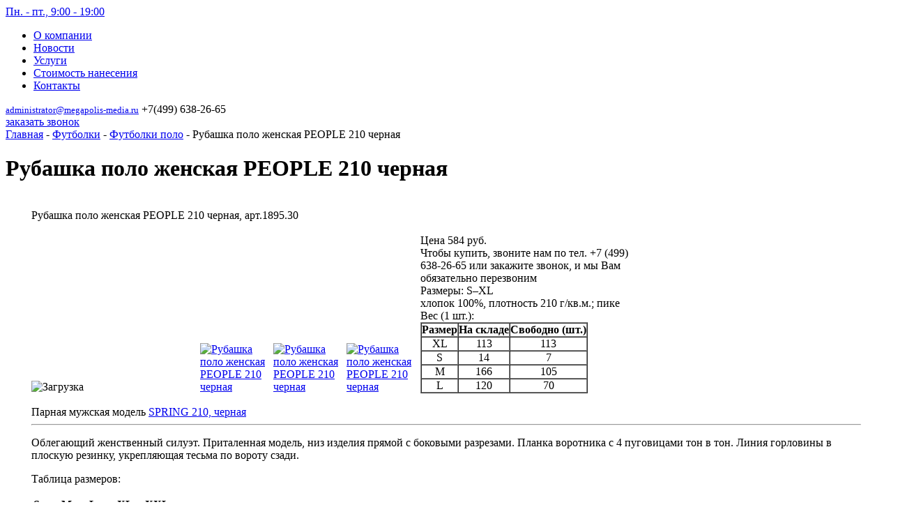

--- FILE ---
content_type: text/html; charset=UTF-8
request_url: http://www.megapolis-media.ru/id17284/
body_size: 7258
content:

<!DOCTYPE html PUBLIC "-//W3C//DTD XHTML 1.0 Strict//EN" "http://www.w3.org/TR/xhtml1/DTD/xhtml1-strict.dtd">
<html xmlns="http://www.w3.org/1999/xhtml">
<head>
	<meta http-equiv="content-type" content="text/html; charset=utf-8" />
			<title>  Рубашка поло женская PEOPLE 210 черная</title>
	<link rel="stylesheet" href="http://www.megapolis-media.ru/wp-content/themes/attila/style.css" type="text/css" media="all" />
	<meta name="description" content='' />
<link rel='canonical' href='http://www.megapolis-media.ru/id17284/'>


 <link rel='stylesheet' id='contact-form-7-css'  href='http://www.megapolis-media.ru/wp-content/plugins/contact-form-7/includes/css/styles.css?ver=3.3.3' type='text/css' media='all' />
<link rel='stylesheet' id='wp-pagenavi-css'  href='http://www.megapolis-media.ru/wp-content/plugins/wp-pagenavi/pagenavi-css.css?ver=2.70' type='text/css' media='all' />
<script type='text/javascript' src='http://www.megapolis-media.ru/wp-includes/js/jquery/jquery.js?ver=1.8.3'></script>
 <script type="text/javascript">

  var _gaq = _gaq || [];
  _gaq.push(['_setAccount', 'UA-45124912-1']);
  _gaq.push(['_trackPageview']);

  (function() {
    var ga = document.createElement('script'); ga.type = 'text/javascript'; ga.async = true;
    ga.src = ('https:' == document.location.protocol ? 'https://ssl' : 'http://www') + '.google-analytics.com/ga.js';
    var s = document.getElementsByTagName('script')[0]; s.parentNode.insertBefore(ga, s);
  })();

</script>
</head>

<body>

<div id="wrapper">


	<div id="header">
		<a href="/">
			<div id="header-logo">
			</div><!-- #header-logo-->			

			<div id="header-logo-text">
			Пн. - пт., 9:00 - 19:00
			</div>			
			<div id="header-stamp">
			</div>
			<div id="header-menu">
				<div class="menu-v-shapke-container"><ul id="menu-v-shapke" class="menu"><li id="menu-item-4" class="menu-item menu-item-type-custom menu-item-object-custom menu-item-4"><a href="http://www.megapolis-media.ru/o-kompanii/">О компании</a></li>
<li id="menu-item-5214" class="menu-item menu-item-type-taxonomy menu-item-object-category menu-item-5214"><a href="http://www.megapolis-media.ru/novosti/">Новости</a></li>
<li id="menu-item-5" class="menu-item menu-item-type-custom menu-item-object-custom menu-item-5"><a href="http://www.megapolis-media.ru/uslugi/">Услуги</a></li>
<li id="menu-item-7858" class="menu-item menu-item-type-custom menu-item-object-custom menu-item-7858"><a href="http://www.megapolis-media.ru/stoimost-naneseniya/">Стоимость нанесения</a></li>
<li id="menu-item-7" class="menu-item menu-item-type-custom menu-item-object-custom menu-item-7"><a href="http://www.megapolis-media.ru/kontakty/">Контакты</a></li>
</ul></div>			</div>			
			<div id="header-phone">
				<small><a href="mailto:administrator@megapolis-media.ru">administrator@megapolis-media.ru</a></small>
				+7(499) 638-26-65<br/>
				<span><a href="/order/">заказать звонок</a></span>
			</div>
			
		</a>
	</div><!-- #header-->

	
		<div id="middle">

		<div id="container">
			<div id="content">
								<div class="breadcrumbs">
				<div id="crumbs"><span itemscope itemtype="http://data-vocabulary.org/Breadcrumb"> <a itemprop="url" href="http://www.megapolis-media.ru"><span itemprop="title">Главная</span></a></span> - <span itemscope itemtype="http://data-vocabulary.org/Breadcrumb"><a itemprop="url" href="http://www.megapolis-media.ru/futbolki/" title="Просмотреть все записи в рубрике &laquo;Футболки&raquo;"><span itemprop="title">Футболки</span></a></span> - <span itemscope itemtype="http://data-vocabulary.org/Breadcrumb"><a itemprop="url" href="http://www.megapolis-media.ru/futbolki/polo/" title="Просмотреть все записи в рубрике &laquo;Футболки поло&raquo;"><span itemprop="title">Футболки поло</span></a></span> - <span itemscope itemtype="http://data-vocabulary.org/Breadcrumb"><span class="current" itemprop="title">Рубашка поло женская PEOPLE 210 черная</span></span></div>				</div>
	
						<div id="content-border">	
					
				  
															


						<h1>Рубашка поло женская PEOPLE 210 черная</h1>
						<div class="content">
<table cellpadding="0" cellspacing="0" border="0">
<tbody>
<tr class="row0">
<td width="3%">&nbsp;</td>
<td width="250px">&nbsp;</td>
<td width="25%">&nbsp;</td>
<td width="50%">&nbsp;</td>
<td width="3%">&nbsp;</td>
</tr>
<tr class="row1">
<td>&nbsp;</td>
<td colspan="3"><span>Рубашка поло женская PEOPLE 210 черная, арт.1895.30<span></td>
<td>&nbsp;</td>
</tr>
<tr class="row2">
<td>&nbsp;</td>
<td VALIGN="bottom">
<div class="big_photo"><img id="imgBig" class="j_preloader" src="http://megapolis-media.ru/wp-content/uploads/images/1895.30_10_tif_1000x1000.jpg" alt="Загрузка"> 		</div>
</td>
<td VALIGN="bottom">
<table class="sps_img" cellpadding="0" cellspacing="0" border="0">
<tbody>
<tr class="srow0">
<td width="33%">&nbsp;</td>
<td width="33%">&nbsp;</td>
<td width="33%">&nbsp;</td>
</tr>
<tr class="srow1">
<td colspan="3" align="center">&nbsp;<!--img src="/wp-content/themes/attila/images/t-bolka.jpg" alt="" title="" --> </td>
</tr>
<tr class="srow2">
<td colspan="3">&nbsp;</td>
</tr>
<tr class="srow3">
<td><a href="http://megapolis-media.ru/wp-content/uploads/images/1895.30_10_tif_1000x1000.jpg" class="" id="aui__0" onmouseover="show_tooltip('http://megapolis-media.ru/wp-content/uploads/images/1895.30_10_tif_1000x1000.jpg')" >	<img src="http://megapolis-media.ru/wp-content/uploads/images/1895.30_10_tif_1000x1000.jpg" alt="Рубашка поло женская PEOPLE 210 черная" title="Артикул 1895.30 — Рубашка поло женская PEOPLE 210 черная" id="aui_0"> </a> 			</td>
<td><a href="http://megapolis-media.ru/wp-content/uploads/images/1895.30_8_tif_1000x1000.jpg" class="" id="aui__1" onmouseover="show_tooltip('http://megapolis-media.ru/wp-content/uploads/images/1895.30_8_tif_1000x1000.jpg')" >	<img src="http://megapolis-media.ru/wp-content/uploads/images/1895.30_8_tif_1000x1000.jpg" alt="Рубашка поло женская PEOPLE 210 черная" title="Артикул 1895.30 — Рубашка поло женская PEOPLE 210 черная" id="aui_1"> </a> 			</td>
<td><a href="http://megapolis-media.ru/wp-content/uploads/images/1895.30_9_tif_1000x1000.jpg" class="" id="aui__2" onmouseover="show_tooltip('http://megapolis-media.ru/wp-content/uploads/images/1895.30_9_tif_1000x1000.jpg')" >	<img src="http://megapolis-media.ru/wp-content/uploads/images/1895.30_9_tif_1000x1000.jpg" alt="Рубашка поло женская PEOPLE 210 черная" title="Артикул 1895.30 — Рубашка поло женская PEOPLE 210 черная" id="aui_2"> </a> 			</td>
</tr>
</tbody>
</table>
</td>
<td valign="top">
<table class="price" cellpadding="0" cellspacing="0" border="0">
<tbody>
<tr class="prow0">
<td width="50%">&nbsp;</td>
<td width="50%">&nbsp;</td>
</tr>
<tr class="prow1">
<td align="left" valign="middle" class="button_price">Цена 584 руб.</td>
<td>&nbsp;</td>
</tr>
<tr>
<td>
				    Чтобы купить, звоните нам по тел. +7 (499) 638-26-65 или закажите звонок, и мы Вам обязательно перезвоним
				  </td>
</tr>
<tr class="prow2">
<td colspan="2"></td>
</tr>
<tr class="prow3">
<td colspan="2">
					   <span>Размеры: S–XL <br />хлопок 100%, плотность 210 г/кв.м.; пике <br />Вес (1 шт.): </span>
					</td>
</tr>
<tr class="prow4">
<td colspan="2">
<table class="kol" cellpadding="0" cellspacing="0" border="1">
<thead>
<th>Размер</th>
<th>На складе</th>
<th>Свободно (шт.)</th>
</thead>
<tbody>
<tr>
<td align="center">XL</td>
<td align="center">113</td>
<td align="center">113</td>
</tr>
<tr>
<td align="center">S</td>
<td align="center">14</td>
<td align="center">7</td>
</tr>
<tr>
<td align="center">M</td>
<td align="center">166</td>
<td align="center">105</td>
</tr>
<tr>
<td align="center">L</td>
<td align="center">120</td>
<td align="center">70</td>
</tr>
</tbody>
</table>
</td>
</tr>
</tbody>
</table>
</td>
<td>&nbsp;</td>
</tr>
<tr class="row0">
<td>&nbsp;</td>
<td colspan="3">&nbsp;</td>
<td>&nbsp;</td>
</tr>
<tr class="row3">
<td>&nbsp;</td>
<td colspan="3"><span>Парная мужская модель <a href="http://gifts.ru/id/4354" target="_blank" rel="nofollow">SPRING 210, черная</a><br />
<hr/>
<p>Облегающий женственный силуэт. Приталенная модель, низ изделия прямой с боковыми разрезами. Планка воротника с 4 пуговицами тон в тон.&nbsp;Линия горловины в плоскую резинку, укрепляющая тесьма по вороту сзади.&nbsp;</p>
<p> Таблица размеров:<br />
<table>
<tbody>
<tr>
<td> <b>S</b></td>
<td> <b>M</b></td>
<td> <b>L</b></td>
<td> <b>XL</b></td>
<td> <b>XXL</b></td>
</tr>
<tr>
<td> 61/43</td>
<td> 63/46</td>
<td> 65/49</td>
<td> 67/52</td>
<td> 69/55</td>
</tr>
</tbody>
</table>
<p> &nbsp;</p>
<p> <img width="393" alt="" src="http://gifts.ru/documents/10153/169889/t-shirt_sols.png/3d262101-884a-4c6c-bc1c-9176fb66c08b?t=1382602723098" height="393"></p>
<p>		</span></td>
<td>&nbsp;</td>
</tr>
<tr class="row0">
<td>&nbsp;</td>
<td colspan="3">&nbsp;</td>
<td>&nbsp;</td>
</tr>
<tr class="row5">
<td>&nbsp;</td>
<td colspan="3">
<table class="razmer" cellpadding="0" cellspacing="0" border="1">
<thead>
<th>Таблица размеров</th>
<th>&nbsp;</th>
<th>Допустимые<br />отклонения</th>
<th>S<br />44-46</th>
<th>M<br />46-48</th>
<th>L<br />48-50</th>
<th>XL<br />50-52</th>
<th>2XL<br />52-54</th>
<th>3XL<br />54-56</th>
</thead>
<tbody>
<tr>
<td>Длина изделия</td>
<td>А</td>
<td>+/- 1</td>
<td>70</td>
<td>72</td>
<td>74</td>
<td>76</td>
<td>78</td>
<td>80</td>
</tr>
<tr>
<td>Ширина груди</td>
<td>А1</td>
<td>+/- 1</td>
<td>70</td>
<td>72</td>
<td>74</td>
<td>76</td>
<td>78</td>
<td>80</td>
</tr>
<tr>
<td>Ширина в плечах</td>
<td>B</td>
<td>+/- 0,5</td>
<td>70</td>
<td>72</td>
<td>74</td>
<td>76</td>
<td>78</td>
<td>80</td>
</tr>
<tr>
<td>Пройма</td>
<td>C</td>
<td>+/- 0,5</td>
<td>70</td>
<td>72</td>
<td>74</td>
<td>76</td>
<td>78</td>
<td>80</td>
</tr>
<tr>
<td>Длина рукава</td>
<td>D</td>
<td>+/- 0,5</td>
<td>70</td>
<td>72</td>
<td>74</td>
<td>76</td>
<td>78</td>
<td>80</td>
</tr>
<tr>
<td>Ширина рукава</td>
<td>E</td>
<td>+/- 0,5</td>
<td>70</td>
<td>72</td>
<td>74</td>
<td>76</td>
<td>78</td>
<td>80</td>
</tr>
<tr>
<td>Ширина горловины</td>
<td>F</td>
<td>+/- 0,5</td>
<td>70</td>
<td>72</td>
<td>74</td>
<td>76</td>
<td>78</td>
<td>80</td>
</tr>
</tbody>
</table>
</td>
<td>&nbsp;</td>
</tr>
<tr class="row0">
<td>&nbsp;</td>
<td colspan="3">&nbsp;</td>
<td>&nbsp;</td>
</tr>
<tr class="row6">
<td>&nbsp;</td>
<td colspan="3"><span>Описание</span></td>
<td>&nbsp;</td>
</tr>
<tr class="row0">
<td>&nbsp;</td>
<td colspan="3">&nbsp;</td>
<td>&nbsp;</td>
</tr>
<tr class="row7">
<td>&nbsp;</td>
<td colspan="3"><span><br />
					стоимость артикула зависит от тиража. При заказе тираж футболок одного цвета и размера должен быть кратен 10-ти.Модель без боковых швов, стиль классический, унисекс.<br />
					</span></td>
<td>&nbsp;</td>
</tr>
<tr class="row0">
<td>&nbsp;</td>
<td colspan="3">&nbsp;</td>
<td>&nbsp;</td>
</tr>
<tr class="row6">
<td>&nbsp;</td>
<td colspan="3"><span>Упаковка</span></td>
<td>&nbsp;</td>
</tr>
<tr class="row0">
<td>&nbsp;</td>
<td colspan="3">&nbsp;</td>
<td>&nbsp;</td>
</tr>
<tr class="row7">
<td>&nbsp;</td>
<td colspan="3"><span><br />
Размеры коробки: 60,0 x 41,0 x 31,0 см<br />
Вес коробки: 14,30 кг<br />
Объем коробки: 0,076 м³<br />
Количество в коробке: 100 шт.<br />
Файлы для  макетирования<br />
		 </span></td>
<td>&nbsp;</td>
</tr>
<tr class="row0">
<td>&nbsp;</td>
<td colspan="3">&nbsp;</td>
<td>&nbsp;</td>
</tr>
<tr class="row6">
<td>&nbsp;</td>
<td colspan="3"><span>Упаковка</span></td>
<td>&nbsp;</td>
</tr>
<tr class="row0">
<td>&nbsp;</td>
<td colspan="3">&nbsp;</td>
<td>&nbsp;</td>
</tr>
<tr class="row7">
<td>&nbsp;</td>
<td colspan="3"><span>конструктор</span></td>
<td>&nbsp;</td>
</tr>
</tbody>
</table></div>
					
						
										



						</div>
			</div><!-- #content-->
		</div><!-- #container-->

		<div class="sidebar" id="sideLeft">

<form method="get" id="searchform" action="/">
<input type="text" value="" name="s" id="s" class="findText" />
<input type="submit" id="searchsubmit" value="Найти" class="findButton" />
</form>

			<div id="sidebar-title">
				Каталог продукции
			</div>
			<div id="sidebar-content">
				<div id="sidebar-menu">
					<div class="menu-sleva-container"><ul id="menu-sleva" class="menu"><li id="menu-item-8" class="menu-item menu-item-type-custom menu-item-object-custom menu-item-8"><a href="http://www.megapolis-media.ru/futbolki/">Футболки</a>
<ul class="sub-menu">
	<li id="menu-item-4193" class="menu-item menu-item-type-taxonomy menu-item-object-category menu-item-4193"><a href="http://www.megapolis-media.ru/futbolki/supertsena/">Футболки суперцена</a></li>
	<li id="menu-item-4089" class="menu-item menu-item-type-taxonomy menu-item-object-category menu-item-4089"><a href="http://www.megapolis-media.ru/futbolki/promo/">Футболки для промо</a></li>
	<li id="menu-item-4090" class="menu-item menu-item-type-taxonomy menu-item-object-category current-post-ancestor current-menu-parent current-post-parent menu-item-4090"><a href="http://www.megapolis-media.ru/futbolki/polo/">Футболки поло</a></li>
	<li id="menu-item-4084" class="menu-item menu-item-type-taxonomy menu-item-object-category menu-item-4084"><a href="http://www.megapolis-media.ru/futbolki/muzhskie/">Мужские футболки</a></li>
	<li id="menu-item-4091" class="menu-item menu-item-type-taxonomy menu-item-object-category menu-item-4091"><a href="http://www.megapolis-media.ru/futbolki/zhenskie/">Женские футболки</a></li>
	<li id="menu-item-4092" class="menu-item menu-item-type-taxonomy menu-item-object-category menu-item-4092"><a href="http://www.megapolis-media.ru/futbolki/detskie/">Детские футболки</a></li>
</ul>
</li>
<li id="menu-item-9" class="menu-item menu-item-type-custom menu-item-object-custom menu-item-9"><a href="http://www.megapolis-media.ru/odezhda/">Одежда</a>
<ul class="sub-menu">
	<li id="menu-item-4097" class="menu-item menu-item-type-taxonomy menu-item-object-category menu-item-4097"><a href="http://www.megapolis-media.ru/odezhda/sharfy-shapki/">Шарфы, шапки</a></li>
	<li id="menu-item-4093" class="menu-item menu-item-type-taxonomy menu-item-object-category menu-item-4093"><a href="http://www.megapolis-media.ru/odezhda/vetrovki/">Ветровки</a></li>
	<li id="menu-item-4096" class="menu-item menu-item-type-taxonomy menu-item-object-category menu-item-4096"><a href="http://www.megapolis-media.ru/odezhda/tolstovki/">Толстовки</a></li>
	<li id="menu-item-4094" class="menu-item menu-item-type-taxonomy menu-item-object-category menu-item-4094"><a href="http://www.megapolis-media.ru/odezhda/kepki/">Кепки и бейсболки</a></li>
	<li id="menu-item-4095" class="menu-item menu-item-type-taxonomy menu-item-object-category menu-item-4095"><a href="http://www.megapolis-media.ru/odezhda/kurtki/">Куртки</a></li>
</ul>
</li>
<li id="menu-item-7638" class="menu-item menu-item-type-taxonomy menu-item-object-category menu-item-7638"><a href="http://www.megapolis-media.ru/mjagkaja-igrushka/">Мягкая игрушка</a></li>
<li id="menu-item-11" class="menu-item menu-item-type-custom menu-item-object-custom menu-item-11"><a href="http://www.megapolis-media.ru/ezhednevniki/">Ежедневники</a></li>
<li id="menu-item-8241" class="menu-item menu-item-type-taxonomy menu-item-object-category menu-item-8241"><a href="http://www.megapolis-media.ru/kalendari/">Календари</a>
<ul class="sub-menu">
	<li id="menu-item-8242" class="menu-item menu-item-type-taxonomy menu-item-object-category menu-item-8242"><a href="http://www.megapolis-media.ru/kalendari/kvartal-ny-e/">Квартальные</a></li>
	<li id="menu-item-8243" class="menu-item menu-item-type-taxonomy menu-item-object-category menu-item-8243"><a href="http://www.megapolis-media.ru/kalendari/perekidny-e/">Перекидные</a></li>
</ul>
</li>
<li id="menu-item-5672" class="menu-item menu-item-type-taxonomy menu-item-object-category menu-item-5672"><a href="http://www.megapolis-media.ru/tsvety-v-stekle/">Цветы в стекле</a></li>
<li id="menu-item-12" class="menu-item menu-item-type-custom menu-item-object-custom menu-item-12"><a href="http://www.megapolis-media.ru/ruchki/">Ручки</a>
<ul class="sub-menu">
	<li id="menu-item-4103" class="menu-item menu-item-type-taxonomy menu-item-object-category menu-item-4103"><a href="http://www.megapolis-media.ru/ruchki/plastikovye/">Пластиковые ручки</a></li>
	<li id="menu-item-4101" class="menu-item menu-item-type-taxonomy menu-item-object-category menu-item-4101"><a href="http://www.megapolis-media.ru/ruchki/metallicheskie/">Металлические ручки</a></li>
	<li id="menu-item-4102" class="menu-item menu-item-type-taxonomy menu-item-object-category menu-item-4102"><a href="http://www.megapolis-media.ru/ruchki/nabory/">Наборы ручек</a></li>
	<li id="menu-item-4099" class="menu-item menu-item-type-taxonomy menu-item-object-category menu-item-4099"><a href="http://www.megapolis-media.ru/ruchki/derevjannye/">Деревянные ручки</a></li>
	<li id="menu-item-4100" class="menu-item menu-item-type-taxonomy menu-item-object-category menu-item-4100"><a href="http://www.megapolis-media.ru/ruchki/karandashi/">Карандаши</a></li>
</ul>
</li>
<li id="menu-item-13" class="menu-item menu-item-type-custom menu-item-object-custom menu-item-13"><a href="http://www.megapolis-media.ru/fleshki/">Флешки</a></li>
<li id="menu-item-14" class="menu-item menu-item-type-custom menu-item-object-custom menu-item-14"><a href="http://www.megapolis-media.ru/kruzhki/">Кружки</a></li>
<li id="menu-item-15" class="menu-item menu-item-type-custom menu-item-object-custom menu-item-15"><a href="http://www.megapolis-media.ru/sumki/">Сумки</a>
<ul class="sub-menu">
	<li id="menu-item-4113" class="menu-item menu-item-type-taxonomy menu-item-object-category menu-item-4113"><a href="http://www.megapolis-media.ru/sumki/dlya-noutbuka/">Сумки для ноутбука</a></li>
	<li id="menu-item-4111" class="menu-item menu-item-type-taxonomy menu-item-object-category menu-item-4111"><a href="http://www.megapolis-media.ru/sumki/ryukzaki/">Рюкзаки</a></li>
	<li id="menu-item-4107" class="menu-item menu-item-type-taxonomy menu-item-object-category menu-item-4107"><a href="http://www.megapolis-media.ru/sumki/konferents-sumki/">Конференц-сумки</a></li>
	<li id="menu-item-4112" class="menu-item menu-item-type-taxonomy menu-item-object-category menu-item-4112"><a href="http://www.megapolis-media.ru/sumki/sportivnye/">Спортивные сумки</a></li>
	<li id="menu-item-4106" class="menu-item menu-item-type-taxonomy menu-item-object-category menu-item-4106"><a href="http://www.megapolis-media.ru/sumki/dorozhnye/">Дорожные сумки</a></li>
	<li id="menu-item-4114" class="menu-item menu-item-type-taxonomy menu-item-object-category menu-item-4114"><a href="http://www.megapolis-media.ru/sumki/dlya-pokupok/">Сумки для покупок</a></li>
	<li id="menu-item-4108" class="menu-item menu-item-type-taxonomy menu-item-object-category menu-item-4108"><a href="http://www.megapolis-media.ru/sumki/nesessery/">Несессеры</a></li>
	<li id="menu-item-4110" class="menu-item menu-item-type-taxonomy menu-item-object-category menu-item-4110"><a href="http://www.megapolis-media.ru/sumki/portfeli/">Портфели</a></li>
	<li id="menu-item-4109" class="menu-item menu-item-type-taxonomy menu-item-object-category menu-item-4109"><a href="http://www.megapolis-media.ru/sumki/chehly-dlja-planshetov/">Чехлы для планшетов</a></li>
</ul>
</li>
<li id="menu-item-16" class="menu-item menu-item-type-custom menu-item-object-custom current-post-parent menu-item-16"><a href="http://www.megapolis-media.ru/promosuveniry/">Промо</a>
<ul class="sub-menu">
	<li id="menu-item-4122" class="menu-item menu-item-type-taxonomy menu-item-object-category menu-item-4122"><a href="http://www.megapolis-media.ru/promosuveniry/plastikovye-brelki/">Пластиковые брелки</a></li>
	<li id="menu-item-4120" class="menu-item menu-item-type-taxonomy menu-item-object-category menu-item-4120"><a href="http://www.megapolis-media.ru/promosuveniry/metallicheskie-brelki/">Металлические брелки</a></li>
	<li id="menu-item-4123" class="menu-item menu-item-type-taxonomy menu-item-object-category menu-item-4123"><a href="http://www.megapolis-media.ru/promosuveniry/promoproduktsija/">Промопродукция</a></li>
	<li id="menu-item-4121" class="menu-item menu-item-type-taxonomy menu-item-object-category menu-item-4121"><a href="http://www.megapolis-media.ru/promosuveniry/otkryvashki/">Открывашки</a></li>
</ul>
</li>
<li id="menu-item-17" class="menu-item menu-item-type-custom menu-item-object-custom menu-item-17"><a href="http://www.megapolis-media.ru/korporativnye-podarki/">Корпоративные подарки</a>
<ul class="sub-menu">
	<li id="menu-item-4131" class="menu-item menu-item-type-taxonomy menu-item-object-category menu-item-4131"><a href="http://www.megapolis-media.ru/korporativnye-podarki/nastolnye-chasy/">Часы настольные</a></li>
	<li id="menu-item-4128" class="menu-item menu-item-type-taxonomy menu-item-object-category menu-item-4128"><a href="http://www.megapolis-media.ru/korporativnye-podarki/nagrady/">Награды</a></li>
	<li id="menu-item-4127" class="menu-item menu-item-type-taxonomy menu-item-object-category menu-item-4127"><a href="http://www.megapolis-media.ru/korporativnye-podarki/meteostantsii/">Метеостанции</a></li>
	<li id="menu-item-4126" class="menu-item menu-item-type-taxonomy menu-item-object-category menu-item-4126"><a href="http://www.megapolis-media.ru/korporativnye-podarki/vizitnitsy/">Визитницы</a></li>
	<li id="menu-item-4129" class="menu-item menu-item-type-taxonomy menu-item-object-category menu-item-4129"><a href="http://www.megapolis-media.ru/korporativnye-podarki/fotoramki/">Цифровые фоторамки</a></li>
</ul>
</li>
<li id="menu-item-18" class="menu-item menu-item-type-custom menu-item-object-custom menu-item-18"><a href="http://www.megapolis-media.ru/elektronika/">Электроника</a>
<ul class="sub-menu">
	<li id="menu-item-4134" class="menu-item menu-item-type-taxonomy menu-item-object-category menu-item-4134"><a href="http://www.megapolis-media.ru/elektronika/kalkulatory/">Калькуляторы</a></li>
	<li id="menu-item-4136" class="menu-item menu-item-type-taxonomy menu-item-object-category menu-item-4136"><a href="http://www.megapolis-media.ru/elektronika/nabory-dlja-presentatsij/">Наборы для презентаций</a></li>
	<li id="menu-item-4133" class="menu-item menu-item-type-taxonomy menu-item-object-category menu-item-4133"><a href="http://www.megapolis-media.ru/elektronika/zarjadniki/">Зарядники</a></li>
</ul>
</li>
<li id="menu-item-5416" class="menu-item menu-item-type-custom menu-item-object-custom menu-item-5416"><a href="http://www.megapolis-media.ru/zonty/">Зонты</a>
<ul class="sub-menu">
	<li id="menu-item-5412" class="menu-item menu-item-type-taxonomy menu-item-object-category menu-item-5412"><a href="http://www.megapolis-media.ru/zonty/trosti/">Зонты-трости</a></li>
	<li id="menu-item-5413" class="menu-item menu-item-type-taxonomy menu-item-object-category menu-item-5413"><a href="http://www.megapolis-media.ru/zonty/skladnye/">Складные зонты</a></li>
	<li id="menu-item-5414" class="menu-item menu-item-type-taxonomy menu-item-object-category menu-item-5414"><a href="http://www.megapolis-media.ru/zonty/neobychnye/">Необычные и оригинальные зонты</a></li>
	<li id="menu-item-5415" class="menu-item menu-item-type-taxonomy menu-item-object-category menu-item-5415"><a href="http://www.megapolis-media.ru/zonty/vip/">VIP-зонты</a></li>
</ul>
</li>
<li id="menu-item-7792" class="menu-item menu-item-type-taxonomy menu-item-object-category menu-item-7792"><a href="http://www.megapolis-media.ru/aksessuary-dlya-mobilnyh-ustroystv/">Аксессуары для мобильных устройств</a></li>
</ul></div>				</div>
				
			<div id="news">
			<div id="news-title">Новости</div>
						 
						
						<div class="time">27.06.2013</div>
						<div class="news-title"><a href="http://www.megapolis-media.ru/kalendari-na-2014-god/" >Печать календарей на 2014 год</a></div>
												<div class="news-podrobnee"><a href="http://www.megapolis-media.ru/kalendari-na-2014-god/" >Подробнее</a></div>
																<div class="clear"></div>
			<div class="all-news"><a href="/category/novosti/" >Все новости</a></div>
			
			
			
			</div>
			
			
			<!-- .sidebar#sideLeft -->

	</div><!-- #middle-->

</div><!-- #wrapper -->
</div></div><!--Эти 2 закрытия дива могут быть не отсюда. Андрей.-->
<div id="footer">
	<div id="footer-wrapper">
		<div id="footer-left">
		</div>
		<div id="footer-counter">
<!-- Yandex.Metrika informer -->
<a href="http://metrika.yandex.ru/stat/?id=22329574&amp;from=informer"
target="_blank" rel="nofollow"><img src="//bs.yandex.ru/informer/22329574/3_1_FFFFFFFF_EFEFEFFF_0_pageviews"
style="width:88px; height:31px; border:0;" alt="Яндекс.Метрика" title="Яндекс.Метрика: данные за сегодня (просмотры, визиты и уникальные посетители)" onclick="try{Ya.Metrika.informer({i:this,id:22329574,lang:'ru'});return false}catch(e){}"/></a>
<!-- /Yandex.Metrika informer -->

<!-- Yandex.Metrika counter -->
<script type="text/javascript">
(function (d, w, c) {
    (w[c] = w[c] || []).push(function() {
        try {
            w.yaCounter22329574 = new Ya.Metrika({id:22329574,
                    clickmap:true,
                    trackLinks:true,
                    accurateTrackBounce:true});
        } catch(e) { }
    });

    var n = d.getElementsByTagName("script")[0],
        s = d.createElement("script"),
        f = function () { n.parentNode.insertBefore(s, n); };
    s.type = "text/javascript";
    s.async = true;
    s.src = (d.location.protocol == "https:" ? "https:" : "http:") + "//mc.yandex.ru/metrika/watch.js";

    if (w.opera == "[object Opera]") {
        d.addEventListener("DOMContentLoaded", f, false);
    } else { f(); }
})(document, window, "yandex_metrika_callbacks");
</script>
<noscript><div><img src="//mc.yandex.ru/watch/22329574" style="position:absolute; left:-9999px;" alt="" /></div></noscript>
<!-- /Yandex.Metrika counter -->
<!--noindex-->
<!--LiveInternet counter--><script type="text/javascript"><!--
document.write("<a href='http://www.liveinternet.ru/click' "+
"target=_blank><img src='//counter.yadro.ru/hit?t52.15;r"+
escape(document.referrer)+((typeof(screen)=="undefined")?"":
";s"+screen.width+"*"+screen.height+"*"+(screen.colorDepth?
screen.colorDepth:screen.pixelDepth))+";u"+escape(document.URL)+
";"+Math.random()+
"' alt='' title='LiveInternet: показано число просмотров и"+
" посетителей за 24 часа' "+
"border='0' width='88' height='31'><\/a>")
//--></script><!--/LiveInternet-->
<!--/noindex-->
		</div>		
		<div id="footer-copy">
			<a href="/">© 2010—2014, МедиаГруппа ВГ</a>
		</div>
		<div id="footer-menu">
			<div class="menu-v-shapke-container"><ul id="menu-v-shapke-1" class="menu"><li class="menu-item menu-item-type-custom menu-item-object-custom menu-item-4"><a href="http://www.megapolis-media.ru/o-kompanii/">О компании</a></li>
<li class="menu-item menu-item-type-taxonomy menu-item-object-category menu-item-5214"><a href="http://www.megapolis-media.ru/novosti/">Новости</a></li>
<li class="menu-item menu-item-type-custom menu-item-object-custom menu-item-5"><a href="http://www.megapolis-media.ru/uslugi/">Услуги</a></li>
<li class="menu-item menu-item-type-custom menu-item-object-custom menu-item-7858"><a href="http://www.megapolis-media.ru/stoimost-naneseniya/">Стоимость нанесения</a></li>
<li class="menu-item menu-item-type-custom menu-item-object-custom menu-item-7"><a href="http://www.megapolis-media.ru/kontakty/">Контакты</a></li>
</ul></div>		</div>	
		<div id="footer-phone">
			<small><a href="mailto:administrator@megapolis-media.ru">administrator@megapolis-media.ru</a></small>
			+7 499 6382665<br>
			<span><a href="/obratnaya-svyaz/">заказать звонок</a></span>
		</div>


<table align="center" width="100%" style="position: absolute;
top: 113px;"><tr><td><div id="rzgn"></div></td>
<td><div id="rzgn"></div></td>
<td><div id="rzgn"></div></td>
<td><div id="rzgn"></div></td>
</tr></table>

</div>

			</div>
	
	</div>
</div><!-- #footer -->
<!--noindex-->
<script src="http://ajax.googleapis.com/ajax/libs/jquery/1.6.2/jquery.min.js"></script>
<script src="/wp-content/themes/attila/slider.js"></script>
<!--/noindex-->
<script type='text/javascript' src='http://www.megapolis-media.ru/wp-content/plugins/contact-form-7/includes/js/jquery.form.min.js?ver=3.25.0-2013.01.18'></script>
<!--noindex-->
<script type='text/javascript'>
/* <![CDATA[ */
var _wpcf7 = {"loaderUrl":"http:\/\/www.megapolis-media.ru\/wp-content\/plugins\/contact-form-7\/images\/ajax-loader.gif","sending":"\u041e\u0442\u043f\u0440\u0430\u0432\u043a\u0430..."};
/* ]]> */
</script>
<!--/noindex-->
<script type='text/javascript' src='http://www.megapolis-media.ru/wp-content/plugins/contact-form-7/includes/js/scripts.js?ver=3.3.3'></script>
<!--noindex-->
<script type="text/javascript" src="/wp-content/themes/attila/cufon-yui.js"></script>
<script type="text/javascript" src="/wp-content/themes/attila/Benguiat_Rus_400.font.js"></script>	
<script type="text/javascript">
    Cufon.replace("#sidebar-title");    
	Cufon.replace("#news-title");	
	Cufon.replace("#slider-title");	
	//Cufon.replace("h1");
</script>
<!--/noindex-->
</body>
</html>